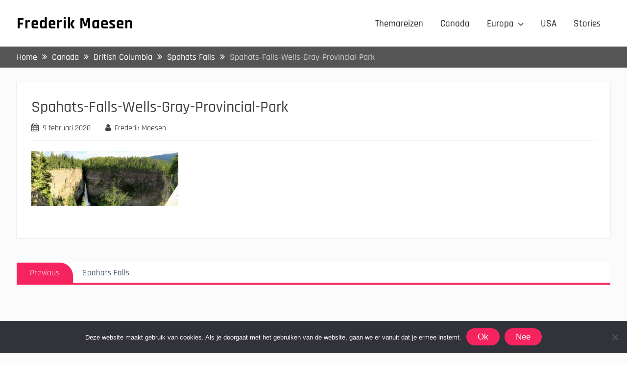

--- FILE ---
content_type: text/html; charset=UTF-8
request_url: https://www.frederikmaesen.be/spahats-falls/spahats-falls-wells-gray-provincial-park/
body_size: 10091
content:
<!DOCTYPE html> <html lang="nl-NL"><head>
	    <meta charset="UTF-8">
    <meta name="viewport" content="width=device-width, initial-scale=1">
    <link rel="profile" href="http://gmpg.org/xfn/11">
    <link rel="pingback" href="https://www.frederikmaesen.be/xmlrpc.php">
    
<meta name='robots' content='index, follow, max-image-preview:large, max-snippet:-1, max-video-preview:-1' />
	<style>img:is([sizes="auto" i], [sizes^="auto," i]) { contain-intrinsic-size: 3000px 1500px }</style>
	
	<!-- This site is optimized with the Yoast SEO plugin v25.3.1 - https://yoast.com/wordpress/plugins/seo/ -->
	<title>Spahats-Falls-Wells-Gray-Provincial-Park - Frederik Maesen</title>
	<link rel="canonical" href="https://www.frederikmaesen.be/spahats-falls/spahats-falls-wells-gray-provincial-park/" />
	<meta property="og:locale" content="nl_NL" />
	<meta property="og:type" content="article" />
	<meta property="og:title" content="Spahats-Falls-Wells-Gray-Provincial-Park - Frederik Maesen" />
	<meta property="og:url" content="https://www.frederikmaesen.be/spahats-falls/spahats-falls-wells-gray-provincial-park/" />
	<meta property="og:site_name" content="Frederik Maesen" />
	<meta property="og:image" content="https://www.frederikmaesen.be/spahats-falls/spahats-falls-wells-gray-provincial-park" />
	<meta property="og:image:width" content="2560" />
	<meta property="og:image:height" content="952" />
	<meta property="og:image:type" content="image/jpeg" />
	<meta name="twitter:card" content="summary_large_image" />
	<script type="application/ld+json" class="yoast-schema-graph">{"@context":"https://schema.org","@graph":[{"@type":"WebPage","@id":"https://www.frederikmaesen.be/spahats-falls/spahats-falls-wells-gray-provincial-park/","url":"https://www.frederikmaesen.be/spahats-falls/spahats-falls-wells-gray-provincial-park/","name":"Spahats-Falls-Wells-Gray-Provincial-Park - Frederik Maesen","isPartOf":{"@id":"https://www.frederikmaesen.be/#website"},"primaryImageOfPage":{"@id":"https://www.frederikmaesen.be/spahats-falls/spahats-falls-wells-gray-provincial-park/#primaryimage"},"image":{"@id":"https://www.frederikmaesen.be/spahats-falls/spahats-falls-wells-gray-provincial-park/#primaryimage"},"thumbnailUrl":"https://www.frederikmaesen.be/wp-content/uploads/2020/02/Spahats-Falls-Wells-Gray-Provincial-Park-scaled.jpg","datePublished":"2020-02-09T14:35:41+00:00","breadcrumb":{"@id":"https://www.frederikmaesen.be/spahats-falls/spahats-falls-wells-gray-provincial-park/#breadcrumb"},"inLanguage":"nl-NL","potentialAction":[{"@type":"ReadAction","target":["https://www.frederikmaesen.be/spahats-falls/spahats-falls-wells-gray-provincial-park/"]}]},{"@type":"ImageObject","inLanguage":"nl-NL","@id":"https://www.frederikmaesen.be/spahats-falls/spahats-falls-wells-gray-provincial-park/#primaryimage","url":"https://www.frederikmaesen.be/wp-content/uploads/2020/02/Spahats-Falls-Wells-Gray-Provincial-Park-scaled.jpg","contentUrl":"https://www.frederikmaesen.be/wp-content/uploads/2020/02/Spahats-Falls-Wells-Gray-Provincial-Park-scaled.jpg","width":2560,"height":952},{"@type":"BreadcrumbList","@id":"https://www.frederikmaesen.be/spahats-falls/spahats-falls-wells-gray-provincial-park/#breadcrumb","itemListElement":[{"@type":"ListItem","position":1,"name":"Home","item":"https://www.frederikmaesen.be/"},{"@type":"ListItem","position":2,"name":"Spahats Falls","item":"https://www.frederikmaesen.be/spahats-falls/"},{"@type":"ListItem","position":3,"name":"Spahats-Falls-Wells-Gray-Provincial-Park"}]},{"@type":"WebSite","@id":"https://www.frederikmaesen.be/#website","url":"https://www.frederikmaesen.be/","name":"Frederik Maesen","description":"Collect moments not things","potentialAction":[{"@type":"SearchAction","target":{"@type":"EntryPoint","urlTemplate":"https://www.frederikmaesen.be/?s={search_term_string}"},"query-input":{"@type":"PropertyValueSpecification","valueRequired":true,"valueName":"search_term_string"}}],"inLanguage":"nl-NL"}]}</script>
	<!-- / Yoast SEO plugin. -->


<link rel="alternate" type="application/rss+xml" title="Frederik Maesen &raquo; feed" href="https://www.frederikmaesen.be/feed/" />
<link rel="alternate" type="application/rss+xml" title="Frederik Maesen &raquo; reacties feed" href="https://www.frederikmaesen.be/comments/feed/" />
<link rel="alternate" type="application/rss+xml" title="Frederik Maesen &raquo; Spahats-Falls-Wells-Gray-Provincial-Park reacties feed" href="https://www.frederikmaesen.be/spahats-falls/spahats-falls-wells-gray-provincial-park/feed/" />
<link rel="alternate" type="application/rss+xml" title="Frederik Maesen &raquo; Verhalen feed" href="https://www.frederikmaesen.be/web-stories/feed/"><script type="text/javascript">
/* <![CDATA[ */
window._wpemojiSettings = {"baseUrl":"https:\/\/s.w.org\/images\/core\/emoji\/16.0.1\/72x72\/","ext":".png","svgUrl":"https:\/\/s.w.org\/images\/core\/emoji\/16.0.1\/svg\/","svgExt":".svg","source":{"concatemoji":"https:\/\/www.frederikmaesen.be\/wp-includes\/js\/wp-emoji-release.min.js?ver=6.8.3"}};
/*! This file is auto-generated */
!function(s,n){var o,i,e;function c(e){try{var t={supportTests:e,timestamp:(new Date).valueOf()};sessionStorage.setItem(o,JSON.stringify(t))}catch(e){}}function p(e,t,n){e.clearRect(0,0,e.canvas.width,e.canvas.height),e.fillText(t,0,0);var t=new Uint32Array(e.getImageData(0,0,e.canvas.width,e.canvas.height).data),a=(e.clearRect(0,0,e.canvas.width,e.canvas.height),e.fillText(n,0,0),new Uint32Array(e.getImageData(0,0,e.canvas.width,e.canvas.height).data));return t.every(function(e,t){return e===a[t]})}function u(e,t){e.clearRect(0,0,e.canvas.width,e.canvas.height),e.fillText(t,0,0);for(var n=e.getImageData(16,16,1,1),a=0;a<n.data.length;a++)if(0!==n.data[a])return!1;return!0}function f(e,t,n,a){switch(t){case"flag":return n(e,"\ud83c\udff3\ufe0f\u200d\u26a7\ufe0f","\ud83c\udff3\ufe0f\u200b\u26a7\ufe0f")?!1:!n(e,"\ud83c\udde8\ud83c\uddf6","\ud83c\udde8\u200b\ud83c\uddf6")&&!n(e,"\ud83c\udff4\udb40\udc67\udb40\udc62\udb40\udc65\udb40\udc6e\udb40\udc67\udb40\udc7f","\ud83c\udff4\u200b\udb40\udc67\u200b\udb40\udc62\u200b\udb40\udc65\u200b\udb40\udc6e\u200b\udb40\udc67\u200b\udb40\udc7f");case"emoji":return!a(e,"\ud83e\udedf")}return!1}function g(e,t,n,a){var r="undefined"!=typeof WorkerGlobalScope&&self instanceof WorkerGlobalScope?new OffscreenCanvas(300,150):s.createElement("canvas"),o=r.getContext("2d",{willReadFrequently:!0}),i=(o.textBaseline="top",o.font="600 32px Arial",{});return e.forEach(function(e){i[e]=t(o,e,n,a)}),i}function t(e){var t=s.createElement("script");t.src=e,t.defer=!0,s.head.appendChild(t)}"undefined"!=typeof Promise&&(o="wpEmojiSettingsSupports",i=["flag","emoji"],n.supports={everything:!0,everythingExceptFlag:!0},e=new Promise(function(e){s.addEventListener("DOMContentLoaded",e,{once:!0})}),new Promise(function(t){var n=function(){try{var e=JSON.parse(sessionStorage.getItem(o));if("object"==typeof e&&"number"==typeof e.timestamp&&(new Date).valueOf()<e.timestamp+604800&&"object"==typeof e.supportTests)return e.supportTests}catch(e){}return null}();if(!n){if("undefined"!=typeof Worker&&"undefined"!=typeof OffscreenCanvas&&"undefined"!=typeof URL&&URL.createObjectURL&&"undefined"!=typeof Blob)try{var e="postMessage("+g.toString()+"("+[JSON.stringify(i),f.toString(),p.toString(),u.toString()].join(",")+"));",a=new Blob([e],{type:"text/javascript"}),r=new Worker(URL.createObjectURL(a),{name:"wpTestEmojiSupports"});return void(r.onmessage=function(e){c(n=e.data),r.terminate(),t(n)})}catch(e){}c(n=g(i,f,p,u))}t(n)}).then(function(e){for(var t in e)n.supports[t]=e[t],n.supports.everything=n.supports.everything&&n.supports[t],"flag"!==t&&(n.supports.everythingExceptFlag=n.supports.everythingExceptFlag&&n.supports[t]);n.supports.everythingExceptFlag=n.supports.everythingExceptFlag&&!n.supports.flag,n.DOMReady=!1,n.readyCallback=function(){n.DOMReady=!0}}).then(function(){return e}).then(function(){var e;n.supports.everything||(n.readyCallback(),(e=n.source||{}).concatemoji?t(e.concatemoji):e.wpemoji&&e.twemoji&&(t(e.twemoji),t(e.wpemoji)))}))}((window,document),window._wpemojiSettings);
/* ]]> */
</script>
<style id='wp-emoji-styles-inline-css' type='text/css'>

	img.wp-smiley, img.emoji {
		display: inline !important;
		border: none !important;
		box-shadow: none !important;
		height: 1em !important;
		width: 1em !important;
		margin: 0 0.07em !important;
		vertical-align: -0.1em !important;
		background: none !important;
		padding: 0 !important;
	}
</style>
<link rel='stylesheet' id='wp-block-library-css' href='https://www.frederikmaesen.be/wp-includes/css/dist/block-library/style.min.css?ver=6.8.3' type='text/css' media='all' />
<style id='wp-block-library-theme-inline-css' type='text/css'>
.wp-block-audio :where(figcaption){color:#555;font-size:13px;text-align:center}.is-dark-theme .wp-block-audio :where(figcaption){color:#ffffffa6}.wp-block-audio{margin:0 0 1em}.wp-block-code{border:1px solid #ccc;border-radius:4px;font-family:Menlo,Consolas,monaco,monospace;padding:.8em 1em}.wp-block-embed :where(figcaption){color:#555;font-size:13px;text-align:center}.is-dark-theme .wp-block-embed :where(figcaption){color:#ffffffa6}.wp-block-embed{margin:0 0 1em}.blocks-gallery-caption{color:#555;font-size:13px;text-align:center}.is-dark-theme .blocks-gallery-caption{color:#ffffffa6}:root :where(.wp-block-image figcaption){color:#555;font-size:13px;text-align:center}.is-dark-theme :root :where(.wp-block-image figcaption){color:#ffffffa6}.wp-block-image{margin:0 0 1em}.wp-block-pullquote{border-bottom:4px solid;border-top:4px solid;color:currentColor;margin-bottom:1.75em}.wp-block-pullquote cite,.wp-block-pullquote footer,.wp-block-pullquote__citation{color:currentColor;font-size:.8125em;font-style:normal;text-transform:uppercase}.wp-block-quote{border-left:.25em solid;margin:0 0 1.75em;padding-left:1em}.wp-block-quote cite,.wp-block-quote footer{color:currentColor;font-size:.8125em;font-style:normal;position:relative}.wp-block-quote:where(.has-text-align-right){border-left:none;border-right:.25em solid;padding-left:0;padding-right:1em}.wp-block-quote:where(.has-text-align-center){border:none;padding-left:0}.wp-block-quote.is-large,.wp-block-quote.is-style-large,.wp-block-quote:where(.is-style-plain){border:none}.wp-block-search .wp-block-search__label{font-weight:700}.wp-block-search__button{border:1px solid #ccc;padding:.375em .625em}:where(.wp-block-group.has-background){padding:1.25em 2.375em}.wp-block-separator.has-css-opacity{opacity:.4}.wp-block-separator{border:none;border-bottom:2px solid;margin-left:auto;margin-right:auto}.wp-block-separator.has-alpha-channel-opacity{opacity:1}.wp-block-separator:not(.is-style-wide):not(.is-style-dots){width:100px}.wp-block-separator.has-background:not(.is-style-dots){border-bottom:none;height:1px}.wp-block-separator.has-background:not(.is-style-wide):not(.is-style-dots){height:2px}.wp-block-table{margin:0 0 1em}.wp-block-table td,.wp-block-table th{word-break:normal}.wp-block-table :where(figcaption){color:#555;font-size:13px;text-align:center}.is-dark-theme .wp-block-table :where(figcaption){color:#ffffffa6}.wp-block-video :where(figcaption){color:#555;font-size:13px;text-align:center}.is-dark-theme .wp-block-video :where(figcaption){color:#ffffffa6}.wp-block-video{margin:0 0 1em}:root :where(.wp-block-template-part.has-background){margin-bottom:0;margin-top:0;padding:1.25em 2.375em}
</style>
<style id='classic-theme-styles-inline-css' type='text/css'>
/*! This file is auto-generated */
.wp-block-button__link{color:#fff;background-color:#32373c;border-radius:9999px;box-shadow:none;text-decoration:none;padding:calc(.667em + 2px) calc(1.333em + 2px);font-size:1.125em}.wp-block-file__button{background:#32373c;color:#fff;text-decoration:none}
</style>
<style id='global-styles-inline-css' type='text/css'>
:root{--wp--preset--aspect-ratio--square: 1;--wp--preset--aspect-ratio--4-3: 4/3;--wp--preset--aspect-ratio--3-4: 3/4;--wp--preset--aspect-ratio--3-2: 3/2;--wp--preset--aspect-ratio--2-3: 2/3;--wp--preset--aspect-ratio--16-9: 16/9;--wp--preset--aspect-ratio--9-16: 9/16;--wp--preset--color--black: #111111;--wp--preset--color--cyan-bluish-gray: #abb8c3;--wp--preset--color--white: #ffffff;--wp--preset--color--pale-pink: #f78da7;--wp--preset--color--vivid-red: #cf2e2e;--wp--preset--color--luminous-vivid-orange: #ff6900;--wp--preset--color--luminous-vivid-amber: #fcb900;--wp--preset--color--light-green-cyan: #7bdcb5;--wp--preset--color--vivid-green-cyan: #00d084;--wp--preset--color--pale-cyan-blue: #8ed1fc;--wp--preset--color--vivid-cyan-blue: #0693e3;--wp--preset--color--vivid-purple: #9b51e0;--wp--preset--color--gray: #f4f4f4;--wp--preset--color--blue: #1b8be0;--wp--preset--color--orange: #ffc300;--wp--preset--color--red: #f5245f;--wp--preset--gradient--vivid-cyan-blue-to-vivid-purple: linear-gradient(135deg,rgba(6,147,227,1) 0%,rgb(155,81,224) 100%);--wp--preset--gradient--light-green-cyan-to-vivid-green-cyan: linear-gradient(135deg,rgb(122,220,180) 0%,rgb(0,208,130) 100%);--wp--preset--gradient--luminous-vivid-amber-to-luminous-vivid-orange: linear-gradient(135deg,rgba(252,185,0,1) 0%,rgba(255,105,0,1) 100%);--wp--preset--gradient--luminous-vivid-orange-to-vivid-red: linear-gradient(135deg,rgba(255,105,0,1) 0%,rgb(207,46,46) 100%);--wp--preset--gradient--very-light-gray-to-cyan-bluish-gray: linear-gradient(135deg,rgb(238,238,238) 0%,rgb(169,184,195) 100%);--wp--preset--gradient--cool-to-warm-spectrum: linear-gradient(135deg,rgb(74,234,220) 0%,rgb(151,120,209) 20%,rgb(207,42,186) 40%,rgb(238,44,130) 60%,rgb(251,105,98) 80%,rgb(254,248,76) 100%);--wp--preset--gradient--blush-light-purple: linear-gradient(135deg,rgb(255,206,236) 0%,rgb(152,150,240) 100%);--wp--preset--gradient--blush-bordeaux: linear-gradient(135deg,rgb(254,205,165) 0%,rgb(254,45,45) 50%,rgb(107,0,62) 100%);--wp--preset--gradient--luminous-dusk: linear-gradient(135deg,rgb(255,203,112) 0%,rgb(199,81,192) 50%,rgb(65,88,208) 100%);--wp--preset--gradient--pale-ocean: linear-gradient(135deg,rgb(255,245,203) 0%,rgb(182,227,212) 50%,rgb(51,167,181) 100%);--wp--preset--gradient--electric-grass: linear-gradient(135deg,rgb(202,248,128) 0%,rgb(113,206,126) 100%);--wp--preset--gradient--midnight: linear-gradient(135deg,rgb(2,3,129) 0%,rgb(40,116,252) 100%);--wp--preset--font-size--small: 14px;--wp--preset--font-size--medium: 20px;--wp--preset--font-size--large: 42px;--wp--preset--font-size--x-large: 42px;--wp--preset--font-size--normal: 18px;--wp--preset--font-size--huge: 54px;--wp--preset--spacing--20: 0.44rem;--wp--preset--spacing--30: 0.67rem;--wp--preset--spacing--40: 1rem;--wp--preset--spacing--50: 1.5rem;--wp--preset--spacing--60: 2.25rem;--wp--preset--spacing--70: 3.38rem;--wp--preset--spacing--80: 5.06rem;--wp--preset--shadow--natural: 6px 6px 9px rgba(0, 0, 0, 0.2);--wp--preset--shadow--deep: 12px 12px 50px rgba(0, 0, 0, 0.4);--wp--preset--shadow--sharp: 6px 6px 0px rgba(0, 0, 0, 0.2);--wp--preset--shadow--outlined: 6px 6px 0px -3px rgba(255, 255, 255, 1), 6px 6px rgba(0, 0, 0, 1);--wp--preset--shadow--crisp: 6px 6px 0px rgba(0, 0, 0, 1);}:where(.is-layout-flex){gap: 0.5em;}:where(.is-layout-grid){gap: 0.5em;}body .is-layout-flex{display: flex;}.is-layout-flex{flex-wrap: wrap;align-items: center;}.is-layout-flex > :is(*, div){margin: 0;}body .is-layout-grid{display: grid;}.is-layout-grid > :is(*, div){margin: 0;}:where(.wp-block-columns.is-layout-flex){gap: 2em;}:where(.wp-block-columns.is-layout-grid){gap: 2em;}:where(.wp-block-post-template.is-layout-flex){gap: 1.25em;}:where(.wp-block-post-template.is-layout-grid){gap: 1.25em;}.has-black-color{color: var(--wp--preset--color--black) !important;}.has-cyan-bluish-gray-color{color: var(--wp--preset--color--cyan-bluish-gray) !important;}.has-white-color{color: var(--wp--preset--color--white) !important;}.has-pale-pink-color{color: var(--wp--preset--color--pale-pink) !important;}.has-vivid-red-color{color: var(--wp--preset--color--vivid-red) !important;}.has-luminous-vivid-orange-color{color: var(--wp--preset--color--luminous-vivid-orange) !important;}.has-luminous-vivid-amber-color{color: var(--wp--preset--color--luminous-vivid-amber) !important;}.has-light-green-cyan-color{color: var(--wp--preset--color--light-green-cyan) !important;}.has-vivid-green-cyan-color{color: var(--wp--preset--color--vivid-green-cyan) !important;}.has-pale-cyan-blue-color{color: var(--wp--preset--color--pale-cyan-blue) !important;}.has-vivid-cyan-blue-color{color: var(--wp--preset--color--vivid-cyan-blue) !important;}.has-vivid-purple-color{color: var(--wp--preset--color--vivid-purple) !important;}.has-black-background-color{background-color: var(--wp--preset--color--black) !important;}.has-cyan-bluish-gray-background-color{background-color: var(--wp--preset--color--cyan-bluish-gray) !important;}.has-white-background-color{background-color: var(--wp--preset--color--white) !important;}.has-pale-pink-background-color{background-color: var(--wp--preset--color--pale-pink) !important;}.has-vivid-red-background-color{background-color: var(--wp--preset--color--vivid-red) !important;}.has-luminous-vivid-orange-background-color{background-color: var(--wp--preset--color--luminous-vivid-orange) !important;}.has-luminous-vivid-amber-background-color{background-color: var(--wp--preset--color--luminous-vivid-amber) !important;}.has-light-green-cyan-background-color{background-color: var(--wp--preset--color--light-green-cyan) !important;}.has-vivid-green-cyan-background-color{background-color: var(--wp--preset--color--vivid-green-cyan) !important;}.has-pale-cyan-blue-background-color{background-color: var(--wp--preset--color--pale-cyan-blue) !important;}.has-vivid-cyan-blue-background-color{background-color: var(--wp--preset--color--vivid-cyan-blue) !important;}.has-vivid-purple-background-color{background-color: var(--wp--preset--color--vivid-purple) !important;}.has-black-border-color{border-color: var(--wp--preset--color--black) !important;}.has-cyan-bluish-gray-border-color{border-color: var(--wp--preset--color--cyan-bluish-gray) !important;}.has-white-border-color{border-color: var(--wp--preset--color--white) !important;}.has-pale-pink-border-color{border-color: var(--wp--preset--color--pale-pink) !important;}.has-vivid-red-border-color{border-color: var(--wp--preset--color--vivid-red) !important;}.has-luminous-vivid-orange-border-color{border-color: var(--wp--preset--color--luminous-vivid-orange) !important;}.has-luminous-vivid-amber-border-color{border-color: var(--wp--preset--color--luminous-vivid-amber) !important;}.has-light-green-cyan-border-color{border-color: var(--wp--preset--color--light-green-cyan) !important;}.has-vivid-green-cyan-border-color{border-color: var(--wp--preset--color--vivid-green-cyan) !important;}.has-pale-cyan-blue-border-color{border-color: var(--wp--preset--color--pale-cyan-blue) !important;}.has-vivid-cyan-blue-border-color{border-color: var(--wp--preset--color--vivid-cyan-blue) !important;}.has-vivid-purple-border-color{border-color: var(--wp--preset--color--vivid-purple) !important;}.has-vivid-cyan-blue-to-vivid-purple-gradient-background{background: var(--wp--preset--gradient--vivid-cyan-blue-to-vivid-purple) !important;}.has-light-green-cyan-to-vivid-green-cyan-gradient-background{background: var(--wp--preset--gradient--light-green-cyan-to-vivid-green-cyan) !important;}.has-luminous-vivid-amber-to-luminous-vivid-orange-gradient-background{background: var(--wp--preset--gradient--luminous-vivid-amber-to-luminous-vivid-orange) !important;}.has-luminous-vivid-orange-to-vivid-red-gradient-background{background: var(--wp--preset--gradient--luminous-vivid-orange-to-vivid-red) !important;}.has-very-light-gray-to-cyan-bluish-gray-gradient-background{background: var(--wp--preset--gradient--very-light-gray-to-cyan-bluish-gray) !important;}.has-cool-to-warm-spectrum-gradient-background{background: var(--wp--preset--gradient--cool-to-warm-spectrum) !important;}.has-blush-light-purple-gradient-background{background: var(--wp--preset--gradient--blush-light-purple) !important;}.has-blush-bordeaux-gradient-background{background: var(--wp--preset--gradient--blush-bordeaux) !important;}.has-luminous-dusk-gradient-background{background: var(--wp--preset--gradient--luminous-dusk) !important;}.has-pale-ocean-gradient-background{background: var(--wp--preset--gradient--pale-ocean) !important;}.has-electric-grass-gradient-background{background: var(--wp--preset--gradient--electric-grass) !important;}.has-midnight-gradient-background{background: var(--wp--preset--gradient--midnight) !important;}.has-small-font-size{font-size: var(--wp--preset--font-size--small) !important;}.has-medium-font-size{font-size: var(--wp--preset--font-size--medium) !important;}.has-large-font-size{font-size: var(--wp--preset--font-size--large) !important;}.has-x-large-font-size{font-size: var(--wp--preset--font-size--x-large) !important;}
:where(.wp-block-post-template.is-layout-flex){gap: 1.25em;}:where(.wp-block-post-template.is-layout-grid){gap: 1.25em;}
:where(.wp-block-columns.is-layout-flex){gap: 2em;}:where(.wp-block-columns.is-layout-grid){gap: 2em;}
:root :where(.wp-block-pullquote){font-size: 1.5em;line-height: 1.6;}
</style>
<link rel='stylesheet' id='cookie-notice-front-css' href='https://www.frederikmaesen.be/wp-content/plugins/cookie-notice/css/front.min.css?ver=2.5.6' type='text/css' media='all' />
<link rel='stylesheet' id='font-awesome-css' href='https://www.frederikmaesen.be/wp-content/themes/photomania/third-party/font-awesome/css/font-awesome.min.css?ver=4.7.0' type='text/css' media='all' />
<link rel='stylesheet' id='photomania-google-fonts-css' href='https://www.frederikmaesen.be/wp-content/fonts/877292ca2532f81aa5f71a9e475f9951.css' type='text/css' media='all' />
<link rel='stylesheet' id='jquery-sidr-css' href='https://www.frederikmaesen.be/wp-content/themes/photomania/third-party/sidr/css/jquery.sidr.dark.min.css?ver=2.2.1' type='text/css' media='all' />
<link rel='stylesheet' id='jquery-magnific-popup-css' href='https://www.frederikmaesen.be/wp-content/themes/photomania/third-party/magnific-popup/css/magnific-popup.min.css?ver=1.1.0' type='text/css' media='all' />
<link rel='stylesheet' id='photomania-style-css' href='https://www.frederikmaesen.be/wp-content/themes/photomania/style.css?ver=20240315-184011' type='text/css' media='all' />
<link rel='stylesheet' id='photomania-block-style-css' href='https://www.frederikmaesen.be/wp-content/themes/photomania/css/blocks.css?ver=20240315-184011' type='text/css' media='all' />
<style id='akismet-widget-style-inline-css' type='text/css'>

			.a-stats {
				--akismet-color-mid-green: #357b49;
				--akismet-color-white: #fff;
				--akismet-color-light-grey: #f6f7f7;

				max-width: 350px;
				width: auto;
			}

			.a-stats * {
				all: unset;
				box-sizing: border-box;
			}

			.a-stats strong {
				font-weight: 600;
			}

			.a-stats a.a-stats__link,
			.a-stats a.a-stats__link:visited,
			.a-stats a.a-stats__link:active {
				background: var(--akismet-color-mid-green);
				border: none;
				box-shadow: none;
				border-radius: 8px;
				color: var(--akismet-color-white);
				cursor: pointer;
				display: block;
				font-family: -apple-system, BlinkMacSystemFont, 'Segoe UI', 'Roboto', 'Oxygen-Sans', 'Ubuntu', 'Cantarell', 'Helvetica Neue', sans-serif;
				font-weight: 500;
				padding: 12px;
				text-align: center;
				text-decoration: none;
				transition: all 0.2s ease;
			}

			/* Extra specificity to deal with TwentyTwentyOne focus style */
			.widget .a-stats a.a-stats__link:focus {
				background: var(--akismet-color-mid-green);
				color: var(--akismet-color-white);
				text-decoration: none;
			}

			.a-stats a.a-stats__link:hover {
				filter: brightness(110%);
				box-shadow: 0 4px 12px rgba(0, 0, 0, 0.06), 0 0 2px rgba(0, 0, 0, 0.16);
			}

			.a-stats .count {
				color: var(--akismet-color-white);
				display: block;
				font-size: 1.5em;
				line-height: 1.4;
				padding: 0 13px;
				white-space: nowrap;
			}
		
</style>
<script type="text/javascript" id="cookie-notice-front-js-before">
/* <![CDATA[ */
var cnArgs = {"ajaxUrl":"https:\/\/www.frederikmaesen.be\/wp-admin\/admin-ajax.php","nonce":"fb7c5edd7f","hideEffect":"fade","position":"bottom","onScroll":false,"onScrollOffset":100,"onClick":false,"cookieName":"cookie_notice_accepted","cookieTime":7862400,"cookieTimeRejected":2592000,"globalCookie":false,"redirection":false,"cache":false,"revokeCookies":false,"revokeCookiesOpt":"automatic"};
/* ]]> */
</script>
<script type="text/javascript" src="https://www.frederikmaesen.be/wp-content/plugins/cookie-notice/js/front.min.js?ver=2.5.6" id="cookie-notice-front-js"></script>
<script type="text/javascript" src="https://www.frederikmaesen.be/wp-includes/js/jquery/jquery.min.js?ver=3.7.1" id="jquery-core-js"></script>
<script type="text/javascript" src="https://www.frederikmaesen.be/wp-includes/js/jquery/jquery-migrate.min.js?ver=3.4.1" id="jquery-migrate-js"></script>
<link rel="https://api.w.org/" href="https://www.frederikmaesen.be/wp-json/" /><link rel="alternate" title="JSON" type="application/json" href="https://www.frederikmaesen.be/wp-json/wp/v2/media/5592" /><link rel="EditURI" type="application/rsd+xml" title="RSD" href="https://www.frederikmaesen.be/xmlrpc.php?rsd" />
<meta name="generator" content="WordPress 6.8.3" />
<link rel='shortlink' href='https://www.frederikmaesen.be/?p=5592' />
<link rel="alternate" title="oEmbed (JSON)" type="application/json+oembed" href="https://www.frederikmaesen.be/wp-json/oembed/1.0/embed?url=https%3A%2F%2Fwww.frederikmaesen.be%2Fspahats-falls%2Fspahats-falls-wells-gray-provincial-park%2F" />
<link rel="alternate" title="oEmbed (XML)" type="text/xml+oembed" href="https://www.frederikmaesen.be/wp-json/oembed/1.0/embed?url=https%3A%2F%2Fwww.frederikmaesen.be%2Fspahats-falls%2Fspahats-falls-wells-gray-provincial-park%2F&#038;format=xml" />
<link rel="amphtml" href="https://www.frederikmaesen.be/spahats-falls/spahats-falls-wells-gray-provincial-park/?amp"><link rel="icon" href="https://www.frederikmaesen.be/wp-content/uploads/2019/05/cropped-favicon-1-32x32.png" sizes="32x32" />
<link rel="icon" href="https://www.frederikmaesen.be/wp-content/uploads/2019/05/cropped-favicon-1-192x192.png" sizes="192x192" />
<link rel="apple-touch-icon" href="https://www.frederikmaesen.be/wp-content/uploads/2019/05/cropped-favicon-1-180x180.png" />
<meta name="msapplication-TileImage" content="https://www.frederikmaesen.be/wp-content/uploads/2019/05/cropped-favicon-1-270x270.png" />
</head>

<body class="attachment wp-singular attachment-template-default single single-attachment postid-5592 attachmentid-5592 attachment-jpeg wp-embed-responsive wp-theme-photomania cookies-not-set global-layout-no-sidebar slider-disabled">

	
	    <div id="page" class="hfeed site">
    <a class="skip-link screen-reader-text" href="#content">Skip to content</a>		<a id="mobile-trigger" href="#mob-menu"><i class="fa fa-bars"></i></a>
		<div id="mob-menu">
			<ul id="menu-menu-boven" class="menu"><li id="menu-item-7286" class="menu-item menu-item-type-post_type menu-item-object-page menu-item-7286"><a href="https://www.frederikmaesen.be/themareizen/">Themareizen</a></li>
<li id="menu-item-8136" class="menu-item menu-item-type-post_type menu-item-object-page menu-item-8136"><a href="https://www.frederikmaesen.be/canada/">Canada</a></li>
<li id="menu-item-163" class="menu-item menu-item-type-taxonomy menu-item-object-category menu-item-has-children menu-item-163"><a href="https://www.frederikmaesen.be/category/europa/">Europa</a>
<ul class="sub-menu">
	<li id="menu-item-268" class="menu-item menu-item-type-taxonomy menu-item-object-category menu-item-268"><a href="https://www.frederikmaesen.be/category/europa/belgie/">België</a></li>
	<li id="menu-item-1328" class="menu-item menu-item-type-taxonomy menu-item-object-category menu-item-1328"><a href="https://www.frederikmaesen.be/category/europa/duitsland/">Duitsland</a></li>
	<li id="menu-item-270" class="menu-item menu-item-type-taxonomy menu-item-object-category menu-item-270"><a href="https://www.frederikmaesen.be/category/europa/italie/">Italië</a></li>
	<li id="menu-item-269" class="menu-item menu-item-type-taxonomy menu-item-object-category menu-item-269"><a href="https://www.frederikmaesen.be/category/europa/oostenrijk/">Oostenrijk</a></li>
</ul>
</li>
<li id="menu-item-7794" class="menu-item menu-item-type-post_type menu-item-object-page menu-item-7794"><a href="https://www.frederikmaesen.be/verenigde-staten/">USA</a></li>
<li id="menu-item-8476" class="menu-item menu-item-type-custom menu-item-object-custom menu-item-8476"><a href="https://www.frederikmaesen.be/web-stories/">Stories</a></li>
</ul>		</div><!-- #mob-menu -->
		
    <header id="masthead" class="site-header" role="banner"><div class="container">			    <div class="site-branding">

			
													<div id="site-identity">
																		<p class="site-title"><a href="https://www.frederikmaesen.be/" rel="home">Frederik Maesen</a></p>
																				</div><!-- #site-identity -->
				    </div><!-- .site-branding -->
	    <div id="header-social">
			<div class="widget photomania_widget_social"></div>	    </div><!-- #header-social -->
	    <div id="main-nav">
	        <nav id="site-navigation" class="main-navigation" role="navigation">
	            <div class="wrap-menu-content">
					<div class="menu-menu-boven-container"><ul id="primary-menu" class="menu"><li class="menu-item menu-item-type-post_type menu-item-object-page menu-item-7286"><a href="https://www.frederikmaesen.be/themareizen/">Themareizen</a></li>
<li class="menu-item menu-item-type-post_type menu-item-object-page menu-item-8136"><a href="https://www.frederikmaesen.be/canada/">Canada</a></li>
<li class="menu-item menu-item-type-taxonomy menu-item-object-category menu-item-has-children menu-item-163"><a href="https://www.frederikmaesen.be/category/europa/">Europa</a>
<ul class="sub-menu">
	<li class="menu-item menu-item-type-taxonomy menu-item-object-category menu-item-268"><a href="https://www.frederikmaesen.be/category/europa/belgie/">België</a></li>
	<li class="menu-item menu-item-type-taxonomy menu-item-object-category menu-item-1328"><a href="https://www.frederikmaesen.be/category/europa/duitsland/">Duitsland</a></li>
	<li class="menu-item menu-item-type-taxonomy menu-item-object-category menu-item-270"><a href="https://www.frederikmaesen.be/category/europa/italie/">Italië</a></li>
	<li class="menu-item menu-item-type-taxonomy menu-item-object-category menu-item-269"><a href="https://www.frederikmaesen.be/category/europa/oostenrijk/">Oostenrijk</a></li>
</ul>
</li>
<li class="menu-item menu-item-type-post_type menu-item-object-page menu-item-7794"><a href="https://www.frederikmaesen.be/verenigde-staten/">USA</a></li>
<li class="menu-item menu-item-type-custom menu-item-object-custom menu-item-8476"><a href="https://www.frederikmaesen.be/web-stories/">Stories</a></li>
</ul></div>	            </div><!-- .menu-content -->
	        </nav><!-- #site-navigation -->
	    </div> <!-- #main-nav -->

	        </div><!-- .container --></header><!-- #masthead -->
	<div id="breadcrumb"><div class="container"><div role="navigation" aria-label="Breadcrumbs" class="breadcrumb-trail breadcrumbs" itemprop="breadcrumb"><ul class="trail-items" itemscope itemtype="http://schema.org/BreadcrumbList"><meta name="numberOfItems" content="5" /><meta name="itemListOrder" content="Ascending" /><li itemprop="itemListElement" itemscope itemtype="http://schema.org/ListItem" class="trail-item trail-begin"><a href="https://www.frederikmaesen.be" rel="home"><span itemprop="name">Home</span></a><meta itemprop="position" content="1" /></li><li itemprop="itemListElement" itemscope itemtype="http://schema.org/ListItem" class="trail-item"><a href="https://www.frederikmaesen.be/category/canada/"><span itemprop="name">Canada</span></a><meta itemprop="position" content="2" /></li><li itemprop="itemListElement" itemscope itemtype="http://schema.org/ListItem" class="trail-item"><a href="https://www.frederikmaesen.be/category/canada/british-columbia/"><span itemprop="name">British Columbia</span></a><meta itemprop="position" content="3" /></li><li itemprop="itemListElement" itemscope itemtype="http://schema.org/ListItem" class="trail-item"><a href="https://www.frederikmaesen.be/spahats-falls/"><span itemprop="name">Spahats Falls</span></a><meta itemprop="position" content="4" /></li><li itemprop="itemListElement" itemscope itemtype="http://schema.org/ListItem" class="trail-item trail-end"><span itemprop="name">Spahats-Falls-Wells-Gray-Provincial-Park</span><meta itemprop="position" content="5" /></li></ul></div></div><!-- .container --></div><!-- #breadcrumb --><div id="content" class="site-content"><div class="container"><div class="inner-wrapper">    
	<div id="primary" class="content-area">
		<main id="main" class="site-main" role="main">

		
			
<article id="post-5592" class="post-5592 attachment type-attachment status-inherit hentry">
	<header class="entry-header">
		<h1 class="entry-title">Spahats-Falls-Wells-Gray-Provincial-Park</h1>		<div class="entry-meta">
			<span class="posted-on"><a href="https://www.frederikmaesen.be/spahats-falls/spahats-falls-wells-gray-provincial-park/" rel="bookmark"><time class="entry-date published updated" datetime="2020-02-09T15:35:41+01:00">9 februari 2020</time></a></span><span class="byline"> <span class="author vcard"><a class="url fn n" href="https://www.frederikmaesen.be/author/frederik-maesen/">Frederik Maesen</a></span></span>		</div><!-- .entry-meta -->
	</header><!-- .entry-header -->

    
	<div class="entry-content-wrapper">
		<div class="entry-content">
			<p class="attachment"><a href='https://www.frederikmaesen.be/wp-content/uploads/2020/02/Spahats-Falls-Wells-Gray-Provincial-Park-scaled.jpg'><img decoding="async" width="300" height="112" src="https://www.frederikmaesen.be/wp-content/uploads/2020/02/Spahats-Falls-Wells-Gray-Provincial-Park-300x112.jpg" class="attachment-medium size-medium" alt="" srcset="https://www.frederikmaesen.be/wp-content/uploads/2020/02/Spahats-Falls-Wells-Gray-Provincial-Park-300x112.jpg 300w, https://www.frederikmaesen.be/wp-content/uploads/2020/02/Spahats-Falls-Wells-Gray-Provincial-Park-1200x446.jpg 1200w, https://www.frederikmaesen.be/wp-content/uploads/2020/02/Spahats-Falls-Wells-Gray-Provincial-Park-768x285.jpg 768w, https://www.frederikmaesen.be/wp-content/uploads/2020/02/Spahats-Falls-Wells-Gray-Provincial-Park-1536x571.jpg 1536w, https://www.frederikmaesen.be/wp-content/uploads/2020/02/Spahats-Falls-Wells-Gray-Provincial-Park-2048x761.jpg 2048w" sizes="(max-width: 300px) 100vw, 300px" /></a></p>
					</div><!-- .entry-content -->
	</div><!-- .entry-content-wrapper -->

	<footer class="entry-footer">
			</footer><!-- .entry-footer -->

	
</article><!-- #post-## -->

			
	<nav class="navigation post-navigation" aria-label="Berichten">
		<h2 class="screen-reader-text">Bericht navigatie</h2>
		<div class="nav-links"><div class="nav-previous"><a href="https://www.frederikmaesen.be/spahats-falls/" rel="prev"><span class="meta-nav" aria-hidden="true">Previous</span> <span class="screen-reader-text">Previous post:</span> <span class="post-title">Spahats Falls</span></a></div></div>
	</nav>
			
<div id="comments" class="comments-area">

	
	
	
		<div id="respond" class="comment-respond">
		<h3 id="reply-title" class="comment-reply-title">Geef een reactie <small><a rel="nofollow" id="cancel-comment-reply-link" href="/spahats-falls/spahats-falls-wells-gray-provincial-park/#respond" style="display:none;">Reactie annuleren</a></small></h3><p class="must-log-in">Je moet <a href="https://www.frederikmaesen.be/wp-login.php?redirect_to=https%3A%2F%2Fwww.frederikmaesen.be%2Fspahats-falls%2Fspahats-falls-wells-gray-provincial-park%2F"> ingelogd zijn op</a> om een reactie te plaatsen.</p>	</div><!-- #respond -->
	
</div><!-- #comments -->

		
		</main><!-- #main -->
	</div><!-- #primary -->

</div><!-- .inner-wrapper --></div><!-- .container --></div><!-- #content -->
	<div  id="footer-widgets" ><div class="container"><div class="inner-wrapper"><div class="footer-active-1 footer-widget-area">
		<aside id="recent-posts-3" class="widget widget_recent_entries">
		<h3 class="widget-title">Recente berichten</h3>
		<ul>
											<li>
					<a href="https://www.frederikmaesen.be/brv-cez-soco-een-hangbrug-over-de-soca-rivier/">Brv Čez Sočo &#8211; een hangbrug over de Soča-rivier</a>
									</li>
											<li>
					<a href="https://www.frederikmaesen.be/een-hangbrug-met-zicht-op-het-gardameer/">Een hangbrug met zicht op het Gardameer</a>
									</li>
											<li>
					<a href="https://www.frederikmaesen.be/protest-prtbaow-ski-jas/">Protest Prtbaow Ski-jas *</a>
									</li>
											<li>
					<a href="https://www.frederikmaesen.be/de-helix-wenteltrap-bij-de-liechtensteinklamm/">De Helix wenteltrap bij de Liechtensteinklamm</a>
									</li>
					</ul>

		</aside><aside id="custom_html-2" class="widget_text widget widget_custom_html"><div class="textwidget custom-html-widget">
</div></aside></div><!-- .footer-widget-area --></div><!-- .inner-wrapper --></div><!-- .container --></div><footer id="colophon" class="site-footer" role="contentinfo"><div class="container">    
		<div class="colophon-inner">

		    
		    			    <div class="colophon-column">
			    	<div class="copyright">
			    		Copyright Frederik Maesen © All rights reserved.			    	</div><!-- .copyright -->
			    </div><!-- .colophon-column -->
		    
		    		    	<div class="colophon-column">
					<div id="footer-navigation" class="menu-footer-container"><ul id="menu-footer" class="menu"><li id="menu-item-1965" class="menu-item menu-item-type-post_type menu-item-object-page menu-item-1965"><a href="https://www.frederikmaesen.be/over-mij/contact/">Contact</a></li>
<li id="menu-item-7291" class="menu-item menu-item-type-post_type menu-item-object-page menu-item-7291"><a href="https://www.frederikmaesen.be/over-mij/">Over mij</a></li>
<li id="menu-item-7319" class="menu-item menu-item-type-post_type menu-item-object-page menu-item-7319"><a href="https://www.frederikmaesen.be/themareizen/">Themareizen</a></li>
</ul></div>		    	</div><!-- .colophon-column -->
		    
		    			    <div class="colophon-column">
			    	<div class="site-info">
			    		Photomania by <a target="_blank" rel="designer" href="https://wenthemes.com/">WEN Themes</a>			    	</div><!-- .site-info -->
			    </div><!-- .colophon-column -->
		    
		</div><!-- .colophon-inner -->

	    	</div><!-- .container --></footer><!-- #colophon -->
</div><!-- #page --><a href="#page" class="scrollup" id="btn-scrollup"><i class="fa fa-angle-up"></i></a>
<script type="speculationrules">
{"prefetch":[{"source":"document","where":{"and":[{"href_matches":"\/*"},{"not":{"href_matches":["\/wp-*.php","\/wp-admin\/*","\/wp-content\/uploads\/*","\/wp-content\/*","\/wp-content\/plugins\/*","\/wp-content\/themes\/photomania\/*","\/*\\?(.+)"]}},{"not":{"selector_matches":"a[rel~=\"nofollow\"]"}},{"not":{"selector_matches":".no-prefetch, .no-prefetch a"}}]},"eagerness":"conservative"}]}
</script>
<script type="text/javascript" src="https://www.frederikmaesen.be/wp-content/themes/photomania/js/skip-link-focus-fix.min.js?ver=20130115" id="photomania-skip-link-focus-fix-js"></script>
<script type="text/javascript" src="https://www.frederikmaesen.be/wp-content/themes/photomania/third-party/cycle2/js/jquery.cycle2.min.js?ver=2.1.6" id="jquery-cycle2-js"></script>
<script type="text/javascript" src="https://www.frederikmaesen.be/wp-content/themes/photomania/third-party/sidr/js/jquery.sidr.min.js?ver=2.2.1" id="jquery-sidr-js"></script>
<script type="text/javascript" src="https://www.frederikmaesen.be/wp-content/themes/photomania/third-party/magnific-popup/js/jquery.magnific-popup.min.js?ver=1.1.0" id="jquery-magnific-popup-js"></script>
<script type="text/javascript" src="https://www.frederikmaesen.be/wp-includes/js/underscore.min.js?ver=1.13.7" id="underscore-js"></script>
<script type="text/javascript" id="wp-util-js-extra">
/* <![CDATA[ */
var _wpUtilSettings = {"ajax":{"url":"\/wp-admin\/admin-ajax.php"}};
/* ]]> */
</script>
<script type="text/javascript" src="https://www.frederikmaesen.be/wp-includes/js/wp-util.min.js?ver=6.8.3" id="wp-util-js"></script>
<script type="text/javascript" src="https://www.frederikmaesen.be/wp-includes/js/imagesloaded.min.js?ver=5.0.0" id="imagesloaded-js"></script>
<script type="text/javascript" src="https://www.frederikmaesen.be/wp-includes/js/masonry.min.js?ver=4.2.2" id="masonry-js"></script>
<script type="text/javascript" id="photomania-custom-js-extra">
/* <![CDATA[ */
var Photomania_Custom_Options = {"go_to_top_status":"1","ajaxurl":"https:\/\/www.frederikmaesen.be\/wp-admin\/admin-ajax.php"};
/* ]]> */
</script>
<script type="text/javascript" src="https://www.frederikmaesen.be/wp-content/themes/photomania/js/custom.min.js?ver=1.0.0" id="photomania-custom-js"></script>
<script type="text/javascript" src="https://www.frederikmaesen.be/wp-includes/js/comment-reply.min.js?ver=6.8.3" id="comment-reply-js" async="async" data-wp-strategy="async"></script>
	    <script type="text/html" id="tmpl-portfolio-post">

			    <div class="portfolio-item">

			    	<div class="portfolio-item-wrapper">
			    		<div class="portfolio-thumb">
				    		<a href="{{ data.url }}"><img src="{{ data.images.thumb.url }}" width="{{ data.images.thumb.width }}" height="{{ data.images.thumb.height }}" alt="" /></a>
			    		</div>
			    		<div class="post-content">
				    					    			<h2 class="portfolio-title"><a href="{{ data.url }}">{{ data.title }}</a></h2>
			    		</div><!-- .post-content -->
    		    		
			    	</div><!-- .portfolio-item-wrapper -->

			    </div><!-- .portfolio-item -->

	    </script>
		
		<!-- Cookie Notice plugin v2.5.6 by Hu-manity.co https://hu-manity.co/ -->
		<div id="cookie-notice" role="dialog" class="cookie-notice-hidden cookie-revoke-hidden cn-position-bottom" aria-label="Cookie Notice" style="background-color: rgba(50,50,58,1);"><div class="cookie-notice-container" style="color: #fff"><span id="cn-notice-text" class="cn-text-container">Deze website maakt gebruik van cookies. Als je doorgaat met het gebruiken van de website, gaan we er vanuit dat je ermee instemt.</span><span id="cn-notice-buttons" class="cn-buttons-container"><a href="#" id="cn-accept-cookie" data-cookie-set="accept" class="cn-set-cookie cn-button cn-button-custom button" aria-label="Ok">Ok</a><a href="#" id="cn-refuse-cookie" data-cookie-set="refuse" class="cn-set-cookie cn-button cn-button-custom button" aria-label="Nee">Nee</a></span><span id="cn-close-notice" data-cookie-set="accept" class="cn-close-icon" title="Nee"></span></div>
			
		</div>
		<!-- / Cookie Notice plugin --></body>
</html>
